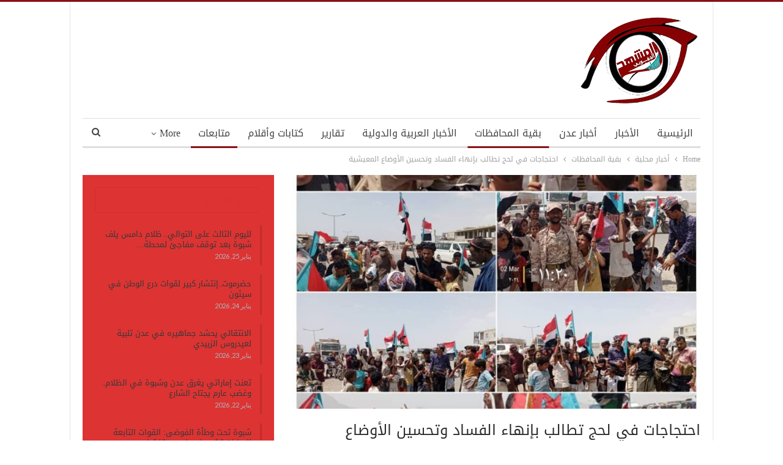

--- FILE ---
content_type: text/html; charset=UTF-8
request_url: https://www.salmashhad.com/news/77731
body_size: 66547
content:
	<!DOCTYPE html>
		<!--[if IE 8]>
	<html class="ie ie8" dir="rtl" lang="ar"> <![endif]-->
	<!--[if IE 9]>
	<html class="ie ie9" dir="rtl" lang="ar"> <![endif]-->
	<!--[if gt IE 9]><!-->
<html dir="rtl" lang="ar"> <!--<![endif]-->
	<head>
				<meta charset="UTF-8">
		<meta http-equiv="X-UA-Compatible" content="IE=edge">
		<meta name="viewport" content="width=device-width, initial-scale=1.0">
		<link rel="pingback" href="https://www.salmashhad.com/xmlrpc.php"/>

		<title>احتجاجات في لحج تطالب بإنهاء الفساد وتحسين الأوضاع المعيشية &#8211; المشهد الجنوبي الأول</title>
<meta name='robots' content='max-image-preview:large' />
	<style>img:is([sizes="auto" i], [sizes^="auto," i]) { contain-intrinsic-size: 3000px 1500px }</style>
	
<!-- Better Open Graph, Schema.org & Twitter Integration -->
<meta property="og:locale" content="ar"/>
<meta property="og:site_name" content="المشهد الجنوبي الأول"/>
<meta property="og:url" content="https://www.salmashhad.com/news/77731"/>
<meta property="og:title" content="احتجاجات في لحج تطالب بإنهاء الفساد وتحسين الأوضاع المعيشية"/>
<meta property="og:image" content="https://www.salmashhad.com/wp-content/uploads/2024/03/IMG_20240302_201302_744.jpg"/>
<meta property="article:section" content="متابعات"/>
<meta property="article:tag" content="وقفة احتجاجية"/>
<meta property="og:description" content="المشهد الجنوبي الأول _ لحجشهدت مديرية رأس العارة في محافظة لحج اليوم السبت وقفة احتجاجية منددة بالفساد وتردي الاوضاع المعيشية والاقتصادية والخدماتية.و ندد المشاركون في الوقفة التي نظمها المجلس الأعلى للحراك الثوري بانهيار العملة وما ترتب عليه من غلاء"/>
<meta property="og:type" content="article"/>
<meta name="twitter:card" content="summary"/>
<meta name="twitter:url" content="https://www.salmashhad.com/news/77731"/>
<meta name="twitter:title" content="احتجاجات في لحج تطالب بإنهاء الفساد وتحسين الأوضاع المعيشية"/>
<meta name="twitter:description" content="المشهد الجنوبي الأول _ لحجشهدت مديرية رأس العارة في محافظة لحج اليوم السبت وقفة احتجاجية منددة بالفساد وتردي الاوضاع المعيشية والاقتصادية والخدماتية.و ندد المشاركون في الوقفة التي نظمها المجلس الأعلى للحراك الثوري بانهيار العملة وما ترتب عليه من غلاء"/>
<meta name="twitter:image" content="https://www.salmashhad.com/wp-content/uploads/2024/03/IMG_20240302_201302_744.jpg"/>
<!-- / Better Open Graph, Schema.org & Twitter Integration. -->
<link rel='dns-prefetch' href='//fonts.googleapis.com' />
<link rel="alternate" type="application/rss+xml" title="المشهد الجنوبي الأول &laquo; الخلاصة" href="https://www.salmashhad.com/feed" />
<link rel='stylesheet' id='wp-block-library-rtl-css' href='https://www.salmashhad.com/wp-includes/css/dist/block-library/style-rtl.min.css' type='text/css' media='all' />
<style id='classic-theme-styles-inline-css' type='text/css'>
/*! This file is auto-generated */
.wp-block-button__link{color:#fff;background-color:#32373c;border-radius:9999px;box-shadow:none;text-decoration:none;padding:calc(.667em + 2px) calc(1.333em + 2px);font-size:1.125em}.wp-block-file__button{background:#32373c;color:#fff;text-decoration:none}
</style>
<style id='global-styles-inline-css' type='text/css'>
:root{--wp--preset--aspect-ratio--square: 1;--wp--preset--aspect-ratio--4-3: 4/3;--wp--preset--aspect-ratio--3-4: 3/4;--wp--preset--aspect-ratio--3-2: 3/2;--wp--preset--aspect-ratio--2-3: 2/3;--wp--preset--aspect-ratio--16-9: 16/9;--wp--preset--aspect-ratio--9-16: 9/16;--wp--preset--color--black: #000000;--wp--preset--color--cyan-bluish-gray: #abb8c3;--wp--preset--color--white: #ffffff;--wp--preset--color--pale-pink: #f78da7;--wp--preset--color--vivid-red: #cf2e2e;--wp--preset--color--luminous-vivid-orange: #ff6900;--wp--preset--color--luminous-vivid-amber: #fcb900;--wp--preset--color--light-green-cyan: #7bdcb5;--wp--preset--color--vivid-green-cyan: #00d084;--wp--preset--color--pale-cyan-blue: #8ed1fc;--wp--preset--color--vivid-cyan-blue: #0693e3;--wp--preset--color--vivid-purple: #9b51e0;--wp--preset--gradient--vivid-cyan-blue-to-vivid-purple: linear-gradient(135deg,rgba(6,147,227,1) 0%,rgb(155,81,224) 100%);--wp--preset--gradient--light-green-cyan-to-vivid-green-cyan: linear-gradient(135deg,rgb(122,220,180) 0%,rgb(0,208,130) 100%);--wp--preset--gradient--luminous-vivid-amber-to-luminous-vivid-orange: linear-gradient(135deg,rgba(252,185,0,1) 0%,rgba(255,105,0,1) 100%);--wp--preset--gradient--luminous-vivid-orange-to-vivid-red: linear-gradient(135deg,rgba(255,105,0,1) 0%,rgb(207,46,46) 100%);--wp--preset--gradient--very-light-gray-to-cyan-bluish-gray: linear-gradient(135deg,rgb(238,238,238) 0%,rgb(169,184,195) 100%);--wp--preset--gradient--cool-to-warm-spectrum: linear-gradient(135deg,rgb(74,234,220) 0%,rgb(151,120,209) 20%,rgb(207,42,186) 40%,rgb(238,44,130) 60%,rgb(251,105,98) 80%,rgb(254,248,76) 100%);--wp--preset--gradient--blush-light-purple: linear-gradient(135deg,rgb(255,206,236) 0%,rgb(152,150,240) 100%);--wp--preset--gradient--blush-bordeaux: linear-gradient(135deg,rgb(254,205,165) 0%,rgb(254,45,45) 50%,rgb(107,0,62) 100%);--wp--preset--gradient--luminous-dusk: linear-gradient(135deg,rgb(255,203,112) 0%,rgb(199,81,192) 50%,rgb(65,88,208) 100%);--wp--preset--gradient--pale-ocean: linear-gradient(135deg,rgb(255,245,203) 0%,rgb(182,227,212) 50%,rgb(51,167,181) 100%);--wp--preset--gradient--electric-grass: linear-gradient(135deg,rgb(202,248,128) 0%,rgb(113,206,126) 100%);--wp--preset--gradient--midnight: linear-gradient(135deg,rgb(2,3,129) 0%,rgb(40,116,252) 100%);--wp--preset--font-size--small: 13px;--wp--preset--font-size--medium: 20px;--wp--preset--font-size--large: 36px;--wp--preset--font-size--x-large: 42px;--wp--preset--spacing--20: 0.44rem;--wp--preset--spacing--30: 0.67rem;--wp--preset--spacing--40: 1rem;--wp--preset--spacing--50: 1.5rem;--wp--preset--spacing--60: 2.25rem;--wp--preset--spacing--70: 3.38rem;--wp--preset--spacing--80: 5.06rem;--wp--preset--shadow--natural: 6px 6px 9px rgba(0, 0, 0, 0.2);--wp--preset--shadow--deep: 12px 12px 50px rgba(0, 0, 0, 0.4);--wp--preset--shadow--sharp: 6px 6px 0px rgba(0, 0, 0, 0.2);--wp--preset--shadow--outlined: 6px 6px 0px -3px rgba(255, 255, 255, 1), 6px 6px rgba(0, 0, 0, 1);--wp--preset--shadow--crisp: 6px 6px 0px rgba(0, 0, 0, 1);}:where(.is-layout-flex){gap: 0.5em;}:where(.is-layout-grid){gap: 0.5em;}body .is-layout-flex{display: flex;}.is-layout-flex{flex-wrap: wrap;align-items: center;}.is-layout-flex > :is(*, div){margin: 0;}body .is-layout-grid{display: grid;}.is-layout-grid > :is(*, div){margin: 0;}:where(.wp-block-columns.is-layout-flex){gap: 2em;}:where(.wp-block-columns.is-layout-grid){gap: 2em;}:where(.wp-block-post-template.is-layout-flex){gap: 1.25em;}:where(.wp-block-post-template.is-layout-grid){gap: 1.25em;}.has-black-color{color: var(--wp--preset--color--black) !important;}.has-cyan-bluish-gray-color{color: var(--wp--preset--color--cyan-bluish-gray) !important;}.has-white-color{color: var(--wp--preset--color--white) !important;}.has-pale-pink-color{color: var(--wp--preset--color--pale-pink) !important;}.has-vivid-red-color{color: var(--wp--preset--color--vivid-red) !important;}.has-luminous-vivid-orange-color{color: var(--wp--preset--color--luminous-vivid-orange) !important;}.has-luminous-vivid-amber-color{color: var(--wp--preset--color--luminous-vivid-amber) !important;}.has-light-green-cyan-color{color: var(--wp--preset--color--light-green-cyan) !important;}.has-vivid-green-cyan-color{color: var(--wp--preset--color--vivid-green-cyan) !important;}.has-pale-cyan-blue-color{color: var(--wp--preset--color--pale-cyan-blue) !important;}.has-vivid-cyan-blue-color{color: var(--wp--preset--color--vivid-cyan-blue) !important;}.has-vivid-purple-color{color: var(--wp--preset--color--vivid-purple) !important;}.has-black-background-color{background-color: var(--wp--preset--color--black) !important;}.has-cyan-bluish-gray-background-color{background-color: var(--wp--preset--color--cyan-bluish-gray) !important;}.has-white-background-color{background-color: var(--wp--preset--color--white) !important;}.has-pale-pink-background-color{background-color: var(--wp--preset--color--pale-pink) !important;}.has-vivid-red-background-color{background-color: var(--wp--preset--color--vivid-red) !important;}.has-luminous-vivid-orange-background-color{background-color: var(--wp--preset--color--luminous-vivid-orange) !important;}.has-luminous-vivid-amber-background-color{background-color: var(--wp--preset--color--luminous-vivid-amber) !important;}.has-light-green-cyan-background-color{background-color: var(--wp--preset--color--light-green-cyan) !important;}.has-vivid-green-cyan-background-color{background-color: var(--wp--preset--color--vivid-green-cyan) !important;}.has-pale-cyan-blue-background-color{background-color: var(--wp--preset--color--pale-cyan-blue) !important;}.has-vivid-cyan-blue-background-color{background-color: var(--wp--preset--color--vivid-cyan-blue) !important;}.has-vivid-purple-background-color{background-color: var(--wp--preset--color--vivid-purple) !important;}.has-black-border-color{border-color: var(--wp--preset--color--black) !important;}.has-cyan-bluish-gray-border-color{border-color: var(--wp--preset--color--cyan-bluish-gray) !important;}.has-white-border-color{border-color: var(--wp--preset--color--white) !important;}.has-pale-pink-border-color{border-color: var(--wp--preset--color--pale-pink) !important;}.has-vivid-red-border-color{border-color: var(--wp--preset--color--vivid-red) !important;}.has-luminous-vivid-orange-border-color{border-color: var(--wp--preset--color--luminous-vivid-orange) !important;}.has-luminous-vivid-amber-border-color{border-color: var(--wp--preset--color--luminous-vivid-amber) !important;}.has-light-green-cyan-border-color{border-color: var(--wp--preset--color--light-green-cyan) !important;}.has-vivid-green-cyan-border-color{border-color: var(--wp--preset--color--vivid-green-cyan) !important;}.has-pale-cyan-blue-border-color{border-color: var(--wp--preset--color--pale-cyan-blue) !important;}.has-vivid-cyan-blue-border-color{border-color: var(--wp--preset--color--vivid-cyan-blue) !important;}.has-vivid-purple-border-color{border-color: var(--wp--preset--color--vivid-purple) !important;}.has-vivid-cyan-blue-to-vivid-purple-gradient-background{background: var(--wp--preset--gradient--vivid-cyan-blue-to-vivid-purple) !important;}.has-light-green-cyan-to-vivid-green-cyan-gradient-background{background: var(--wp--preset--gradient--light-green-cyan-to-vivid-green-cyan) !important;}.has-luminous-vivid-amber-to-luminous-vivid-orange-gradient-background{background: var(--wp--preset--gradient--luminous-vivid-amber-to-luminous-vivid-orange) !important;}.has-luminous-vivid-orange-to-vivid-red-gradient-background{background: var(--wp--preset--gradient--luminous-vivid-orange-to-vivid-red) !important;}.has-very-light-gray-to-cyan-bluish-gray-gradient-background{background: var(--wp--preset--gradient--very-light-gray-to-cyan-bluish-gray) !important;}.has-cool-to-warm-spectrum-gradient-background{background: var(--wp--preset--gradient--cool-to-warm-spectrum) !important;}.has-blush-light-purple-gradient-background{background: var(--wp--preset--gradient--blush-light-purple) !important;}.has-blush-bordeaux-gradient-background{background: var(--wp--preset--gradient--blush-bordeaux) !important;}.has-luminous-dusk-gradient-background{background: var(--wp--preset--gradient--luminous-dusk) !important;}.has-pale-ocean-gradient-background{background: var(--wp--preset--gradient--pale-ocean) !important;}.has-electric-grass-gradient-background{background: var(--wp--preset--gradient--electric-grass) !important;}.has-midnight-gradient-background{background: var(--wp--preset--gradient--midnight) !important;}.has-small-font-size{font-size: var(--wp--preset--font-size--small) !important;}.has-medium-font-size{font-size: var(--wp--preset--font-size--medium) !important;}.has-large-font-size{font-size: var(--wp--preset--font-size--large) !important;}.has-x-large-font-size{font-size: var(--wp--preset--font-size--x-large) !important;}
:where(.wp-block-post-template.is-layout-flex){gap: 1.25em;}:where(.wp-block-post-template.is-layout-grid){gap: 1.25em;}
:where(.wp-block-columns.is-layout-flex){gap: 2em;}:where(.wp-block-columns.is-layout-grid){gap: 2em;}
:root :where(.wp-block-pullquote){font-size: 1.5em;line-height: 1.6;}
</style>
<link rel='stylesheet' id='better-framework-main-fonts-css' href='https://fonts.googleapis.com/css?family=Lato%3A400%2C700%7CRoboto%3A400%2C500&#038;display=swap' type='text/css' media='all' />
<link rel='stylesheet' id='better-framework-font-1-css' href='//fonts.googleapis.com/earlyaccess/droidarabickufi.css' type='text/css' media='all' />
<script type="text/javascript" src="https://www.salmashhad.com/wp-includes/js/jquery/jquery.min.js" id="jquery-core-js"></script>
<script type="text/javascript" src="https://www.salmashhad.com/wp-includes/js/jquery/jquery-migrate.min.js" id="jquery-migrate-js"></script>
<!--[if lt IE 9]>
<script type="text/javascript" src="https://www.salmashhad.com/wp-content/themes/salmashhad/includes/libs/better-framework/assets/js/html5shiv.min.js" id="bf-html5shiv-js"></script>
<![endif]-->
<!--[if lt IE 9]>
<script type="text/javascript" src="https://www.salmashhad.com/wp-content/themes/salmashhad/includes/libs/better-framework/assets/js/respond.min.js" id="bf-respond-js"></script>
<![endif]-->
<link rel="https://api.w.org/" href="https://www.salmashhad.com/wp-json/" /><link rel="alternate" title="JSON" type="application/json" href="https://www.salmashhad.com/wp-json/wp/v2/posts/77731" /><link rel="EditURI" type="application/rsd+xml" title="RSD" href="https://www.salmashhad.com/xmlrpc.php?rsd" />
<link rel="canonical" href="https://www.salmashhad.com/news/77731" />
<link rel='shortlink' href='https://www.salmashhad.com/?p=77731' />
<link rel="alternate" title="oEmbed (JSON)" type="application/json+oembed" href="https://www.salmashhad.com/wp-json/oembed/1.0/embed?url=https%3A%2F%2Fwww.salmashhad.com%2Fnews%2F77731" />
<link rel="alternate" title="oEmbed (XML)" type="text/xml+oembed" href="https://www.salmashhad.com/wp-json/oembed/1.0/embed?url=https%3A%2F%2Fwww.salmashhad.com%2Fnews%2F77731&#038;format=xml" />
<meta name="generator" content="Powered by WPBakery Page Builder - drag and drop page builder for WordPress."/>
<script type="application/ld+json">{
    "@context": "http://schema.org/",
    "@type": "Organization",
    "@id": "#organization",
    "logo": {
        "@type": "ImageObject",
        "url": "https://www.salmashhad.com/wp-content/uploads/2018/01/\u0627\u0644\u0645\u0634\u0647\u062f-\u0627\u0644\u062c\u0646\u0648\u0628\u064a-\u0627\u0644\u0627\u0648\u0644.png"
    },
    "url": "https://www.salmashhad.com/",
    "name": "\u0627\u0644\u0645\u0634\u0647\u062f \u0627\u0644\u062c\u0646\u0648\u0628\u064a \u0627\u0644\u0623\u0648\u0644",
    "description": "\u0639\u064a\u0646 \u0627\u0644\u064a\u0645\u0646 \u0639\u0644\u0649 \u062c\u0646\u0648\u0628 \u0627\u0644\u064a\u0645\u0646"
}</script>
<script type="application/ld+json">{
    "@context": "http://schema.org/",
    "@type": "WebSite",
    "name": "\u0627\u0644\u0645\u0634\u0647\u062f \u0627\u0644\u062c\u0646\u0648\u0628\u064a \u0627\u0644\u0623\u0648\u0644",
    "alternateName": "\u0639\u064a\u0646 \u0627\u0644\u064a\u0645\u0646 \u0639\u0644\u0649 \u062c\u0646\u0648\u0628 \u0627\u0644\u064a\u0645\u0646",
    "url": "https://www.salmashhad.com/"
}</script>
<script type="application/ld+json">{
    "@context": "http://schema.org/",
    "@type": "BlogPosting",
    "headline": "\u0627\u062d\u062a\u062c\u0627\u062c\u0627\u062a \u0641\u064a \u0644\u062d\u062c \u062a\u0637\u0627\u0644\u0628 \u0628\u0625\u0646\u0647\u0627\u0621 \u0627\u0644\u0641\u0633\u0627\u062f \u0648\u062a\u062d\u0633\u064a\u0646 \u0627\u0644\u0623\u0648\u0636\u0627\u0639 \u0627\u0644\u0645\u0639\u064a\u0634\u064a\u0629",
    "description": "\u0627\u0644\u0645\u0634\u0647\u062f \u0627\u0644\u062c\u0646\u0648\u0628\u064a \u0627\u0644\u0623\u0648\u0644 _ \u0644\u062d\u062c\u0634\u0647\u062f\u062a \u0645\u062f\u064a\u0631\u064a\u0629 \u0631\u0623\u0633 \u0627\u0644\u0639\u0627\u0631\u0629 \u0641\u064a \u0645\u062d\u0627\u0641\u0638\u0629 \u0644\u062d\u062c \u0627\u0644\u064a\u0648\u0645 \u0627\u0644\u0633\u0628\u062a \u0648\u0642\u0641\u0629 \u0627\u062d\u062a\u062c\u0627\u062c\u064a\u0629 \u0645\u0646\u062f\u062f\u0629 \u0628\u0627\u0644\u0641\u0633\u0627\u062f \u0648\u062a\u0631\u062f\u064a \u0627\u0644\u0627\u0648\u0636\u0627\u0639 \u0627\u0644\u0645\u0639\u064a\u0634\u064a\u0629 \u0648\u0627\u0644\u0627\u0642\u062a\u0635\u0627\u062f\u064a\u0629 \u0648\u0627\u0644\u062e\u062f\u0645\u0627\u062a\u064a\u0629.\u0648 \u0646\u062f\u062f \u0627\u0644\u0645\u0634\u0627\u0631\u0643\u0648\u0646 \u0641\u064a \u0627\u0644\u0648\u0642\u0641\u0629 \u0627\u0644\u062a\u064a \u0646\u0638\u0645\u0647\u0627 \u0627\u0644\u0645\u062c\u0644\u0633 \u0627\u0644\u0623\u0639\u0644\u0649 \u0644\u0644\u062d\u0631\u0627\u0643 \u0627\u0644\u062b\u0648\u0631\u064a \u0628\u0627\u0646\u0647\u064a\u0627\u0631 \u0627\u0644\u0639\u0645\u0644\u0629 \u0648\u0645\u0627 \u062a\u0631\u062a\u0628 \u0639\u0644\u064a\u0647 \u0645\u0646 \u063a\u0644\u0627\u0621",
    "datePublished": "2024-03-02",
    "dateModified": "2024-03-02",
    "author": {
        "@type": "Person",
        "@id": "#person-",
        "name": "\u0627\u0644\u0645\u0634\u0647\u062f"
    },
    "image": "https://www.salmashhad.com/wp-content/uploads/2024/03/IMG_20240302_201302_744.jpg",
    "publisher": {
        "@id": "#organization"
    },
    "mainEntityOfPage": "https://www.salmashhad.com/news/77731"
}</script>
<link rel='stylesheet' id='bf-minifed-css-1' href='https://www.salmashhad.com/wp-content/bs-booster-cache/071785555baaeddfc59b12f28016c3f5.css' type='text/css' media='all' />
<link rel='stylesheet' id='7.11.0-1769178717' href='https://www.salmashhad.com/wp-content/bs-booster-cache/9c4bc5ffd2098bbde1816e5f1bfb18af.css' type='text/css' media='all' />
<link rel="icon" href="https://www.salmashhad.com/wp-content/uploads/2016/03/cropped-logo-1-32x32.png" sizes="32x32" />
<link rel="icon" href="https://www.salmashhad.com/wp-content/uploads/2016/03/cropped-logo-1-192x192.png" sizes="192x192" />
<link rel="apple-touch-icon" href="https://www.salmashhad.com/wp-content/uploads/2016/03/cropped-logo-1-180x180.png" />
<meta name="msapplication-TileImage" content="https://www.salmashhad.com/wp-content/uploads/2016/03/cropped-logo-1-270x270.png" />

<!-- BetterFramework Head Inline CSS -->
<style>
.archive-title .pre-title {
      display: none;
}
.section-heading.sh-t2 .main-link:first-child:last-child .h-text {
  color: #dd3333 !important;
}
.listing-item-grid-1 .title {
    font-family: 'Droid Arabic Kufi';
    font-weight: 500;
    line-height: 18px;
    font-size: 14px;
    text-align: inherit;
    text-transform: capitalize;
    color: #000;
}
.listing-item-tb-2 .title {
    font-family: 'Droid Arabic Kufi';
    font-weight: 400;
    line-height: 18px;
    font-size: 13px;
    text-align: inherit;
    text-transform: none;
    color: #383838;
}
.listing-item-text-2 .title {
    font-family: 'Droid Arabic Kufi';
    font-weight: 400;
    line-height: 17px;
    font-size: 13px;
    text-align: inherit;
    text-transform: inherit;
    color: #383838;
}
.section-heading.sh-t2::after {
    background-color: #dd3333;
}


</style>
<!-- /BetterFramework Head Inline CSS-->
<noscript><style> .wpb_animate_when_almost_visible { opacity: 1; }</style></noscript>	</head>

<body class="rtl wp-singular post-template-default single single-post postid-77731 single-format-standard wp-theme-salmashhad bs-theme bs-publisher bs-publisher-clean-magazine active-light-box active-top-line close-rh page-layout-2-col page-layout-2-col-right boxed main-menu-sticky-smart main-menu-boxed active-ajax-search single-prim-cat-8 single-cat-8 single-cat-812  wpb-js-composer js-comp-ver-6.7.0 vc_responsive bs-ll-d" dir="rtl">
		<div class="main-wrap content-main-wrap">
			<header id="header" class="site-header header-style-2 boxed" itemscope="itemscope" itemtype="https://schema.org/WPHeader">

				<div class="header-inner">
			<div class="content-wrap">
				<div class="container">
					<div class="row">
						<div class="row-height">
							<div class="logo-col col-xs-12">
								<div class="col-inside">
									<div id="site-branding" class="site-branding">
	<p  id="site-title" class="logo h1 img-logo">
	<a href="https://www.salmashhad.com/" itemprop="url" rel="home">
					<img id="site-logo" src="https://www.salmashhad.com/wp-content/uploads/2018/01/المشهد-الجنوبي-الاول.png"
			     alt="المشهد الجنوبي الأول"  />

			<span class="site-title">المشهد الجنوبي الأول - عين اليمن على جنوب اليمن</span>
				</a>
</p>
</div><!-- .site-branding -->
								</div>
							</div>
													</div>
					</div>
				</div>
			</div>
		</div>

		<div id="menu-main" class="menu main-menu-wrapper show-search-item menu-actions-btn-width-1" role="navigation" itemscope="itemscope" itemtype="https://schema.org/SiteNavigationElement">
	<div class="main-menu-inner">
		<div class="content-wrap">
			<div class="container">

				<nav class="main-menu-container">
					<ul id="main-navigation" class="main-menu menu bsm-pure clearfix">
						<li id="menu-item-236" class="menu-item menu-item-type-custom menu-item-object-custom menu-item-home better-anim-fade menu-item-236"><a href="https://www.salmashhad.com">الرئيسية</a></li>
<li id="menu-item-81652" class="menu-item menu-item-type-taxonomy menu-item-object-category menu-term-16948 better-anim-fade menu-item-81652"><a href="https://www.salmashhad.com/news/category/%d8%a7%d9%84%d8%a3%d8%ae%d8%a8%d8%a7%d8%b1">الأخبار</a></li>
<li id="menu-item-1016" class="menu-item menu-item-type-taxonomy menu-item-object-category menu-term-2 better-anim-fade menu-item-1016"><a href="https://www.salmashhad.com/news/category/%d8%a3%d8%ae%d8%a8%d8%a7%d8%b1-%d9%85%d8%ad%d9%84%d9%8a%d8%a9/south-news/aden-news">أخبار عدن</a></li>
<li id="menu-item-1017" class="menu-item menu-item-type-taxonomy menu-item-object-category current-post-ancestor current-menu-parent current-post-parent menu-term-8 better-anim-fade menu-item-1017"><a href="https://www.salmashhad.com/news/category/%d8%a3%d8%ae%d8%a8%d8%a7%d8%b1-%d9%85%d8%ad%d9%84%d9%8a%d8%a9/other-provinces-news">بقية المحافظات</a></li>
<li id="menu-item-25" class="menu-item menu-item-type-taxonomy menu-item-object-category menu-term-12 better-anim-fade menu-item-25"><a href="https://www.salmashhad.com/news/category/arab-and-international-news">الأخبار العربية والدولية</a></li>
<li id="menu-item-1013" class="menu-item menu-item-type-taxonomy menu-item-object-category menu-term-28 better-anim-fade menu-item-1013"><a href="https://www.salmashhad.com/news/category/%d8%a3%d8%ae%d8%a8%d8%a7%d8%b1-%d9%85%d8%ad%d9%84%d9%8a%d8%a9/%d8%aa%d9%82%d8%a7%d8%b1%d9%8a%d8%b1">تقارير</a></li>
<li id="menu-item-1015" class="menu-item menu-item-type-taxonomy menu-item-object-category menu-term-29 better-anim-fade menu-item-1015"><a href="https://www.salmashhad.com/news/category/%d9%83%d8%aa%d8%a7%d8%a8%d8%a7%d8%aa-%d9%88%d8%a3%d9%82%d9%84%d8%a7%d9%85">كتابات وأقلام</a></li>
<li id="menu-item-3268" class="menu-item menu-item-type-taxonomy menu-item-object-category current-post-ancestor current-menu-parent current-post-parent menu-term-812 better-anim-fade menu-item-3268"><a href="https://www.salmashhad.com/news/category/%d8%a3%d8%ae%d8%a8%d8%a7%d8%b1-%d9%85%d8%ad%d9%84%d9%8a%d8%a9/%d9%85%d8%aa%d8%a7%d8%a8%d8%b9%d8%a7%d8%aa">متابعات</a></li>
<li id="menu-item-44319" class="menu-item menu-item-type-taxonomy menu-item-object-category menu-term-12379 better-anim-fade menu-item-44319"><a href="https://www.salmashhad.com/news/category/%d8%a7%d9%84%d8%ad%d8%b5%d8%a7%d8%af">الحصاد</a></li>
					</ul><!-- #main-navigation -->
											<div class="menu-action-buttons width-1">
															<div class="search-container close">
									<span class="search-handler"><i class="fa fa-search"></i></span>

									<div class="search-box clearfix">
										<form role="search" method="get" class="search-form clearfix" action="https://www.salmashhad.com">
	<input type="search" class="search-field"
	       placeholder="Search..."
	       value="" name="s"
	       title="Search for:"
	       autocomplete="off">
	<input type="submit" class="search-submit" value="Search">
</form><!-- .search-form -->
									</div>
								</div>
														</div>
										</nav><!-- .main-menu-container -->

			</div>
		</div>
	</div>
</div><!-- .menu -->
	</header><!-- .header -->
	<div class="rh-header clearfix light deferred-block-exclude">
		<div class="rh-container clearfix">

			<div class="menu-container close">
				<span class="menu-handler"><span class="lines"></span></span>
			</div><!-- .menu-container -->

			<div class="logo-container rh-img-logo">
				<a href="https://www.salmashhad.com/" itemprop="url" rel="home">
											<img src="https://www.salmashhad.com/wp-content/uploads/2018/01/المشهد-الجنوبي-الاول.png"
						     alt="المشهد الجنوبي الأول"  />				</a>
			</div><!-- .logo-container -->
		</div><!-- .rh-container -->
	</div><!-- .rh-header -->
<nav role="navigation" aria-label="Breadcrumbs" class="bf-breadcrumb clearfix bc-top-style"><div class="container bf-breadcrumb-container"><ul class="bf-breadcrumb-items" itemscope itemtype="http://schema.org/BreadcrumbList"><meta name="numberOfItems" content="4" /><meta name="itemListOrder" content="Ascending" /><li itemprop="itemListElement" itemscope itemtype="http://schema.org/ListItem" class="bf-breadcrumb-item bf-breadcrumb-begin"><a itemprop="item" href="https://www.salmashhad.com" rel="home"><span itemprop="name">Home</span></a><meta itemprop="position" content="1" /></li><li itemprop="itemListElement" itemscope itemtype="http://schema.org/ListItem" class="bf-breadcrumb-item"><a itemprop="item" href="https://www.salmashhad.com/news/category/%d8%a3%d8%ae%d8%a8%d8%a7%d8%b1-%d9%85%d8%ad%d9%84%d9%8a%d8%a9" ><span itemprop="name">أخبار محلية</span></a><meta itemprop="position" content="2" /></li><li itemprop="itemListElement" itemscope itemtype="http://schema.org/ListItem" class="bf-breadcrumb-item"><a itemprop="item" href="https://www.salmashhad.com/news/category/%d8%a3%d8%ae%d8%a8%d8%a7%d8%b1-%d9%85%d8%ad%d9%84%d9%8a%d8%a9/other-provinces-news" ><span itemprop="name">بقية المحافظات</span></a><meta itemprop="position" content="3" /></li><li itemprop="itemListElement" itemscope itemtype="http://schema.org/ListItem" class="bf-breadcrumb-item bf-breadcrumb-end"><span itemprop="name">احتجاجات في لحج تطالب بإنهاء الفساد وتحسين الأوضاع المعيشية</span><meta itemprop="item" content="https://www.salmashhad.com/news/77731"/><meta itemprop="position" content="4" /></li></ul></div></nav><div class="content-wrap">
		<main id="content" class="content-container">

		<div class="container layout-2-col layout-2-col-1 layout-right-sidebar layout-bc-before post-template-10">

			<div class="row main-section">
										<div class="col-sm-8 content-column">
							<div class="single-container">
																<article id="post-77731" class="post-77731 post type-post status-publish format-standard has-post-thumbnail  category-other-provinces-news category-812 tag-11479 tag-16476 tag-13365 tag-2803 single-post-content">
									<div class="single-featured"><a class="post-thumbnail open-lightbox" href="https://www.salmashhad.com/wp-content/uploads/2024/03/IMG_20240302_201302_744.jpg"><img  src="https://www.salmashhad.com/wp-content/uploads/2024/03/IMG_20240302_201302_744-750x430.jpg" width="750" height="430" alt="">											</a>
											</div>
																		<div class="post-header-inner">
										<div class="post-header-title">
																						<h1 class="single-post-title">
												<span class="post-title" itemprop="headline">احتجاجات في لحج تطالب بإنهاء الفساد وتحسين الأوضاع المعيشية</span>
											</h1>
											<div class="post-meta single-post-meta">
				<span class="time"><time class="post-published updated"
			                         datetime="2024-03-02T20:24:42+03:00">Last updated <b>مارس 2, 2024</b></time></span>
			</div>
										</div>
									</div>
											<div class="post-share single-post-share top-share clearfix style-1">
			<div class="post-share-btn-group">
							</div>
						<div class="share-handler-wrap ">
				<span class="share-handler post-share-btn rank-default">
					<i class="bf-icon  fa fa-share-alt"></i>						<b class="text">Share</b>
										</span>
				<span class="social-item facebook"><a href="https://www.facebook.com/sharer.php?u=https%3A%2F%2Fwww.salmashhad.com%2Fnews%2F77731" target="_blank" rel="nofollow noreferrer" class="bs-button-el" onclick="window.open(this.href, 'share-facebook','left=50,top=50,width=600,height=320,toolbar=0'); return false;"><span class="icon"><i class="bf-icon fa fa-facebook"></i></span></a></span><span class="social-item twitter"><a href="https://twitter.com/share?text=احتجاجات في لحج تطالب بإنهاء الفساد وتحسين الأوضاع المعيشية @alganup&url=https%3A%2F%2Fwww.salmashhad.com%2Fnews%2F77731" target="_blank" rel="nofollow noreferrer" class="bs-button-el" onclick="window.open(this.href, 'share-twitter','left=50,top=50,width=600,height=320,toolbar=0'); return false;"><span class="icon"><i class="bf-icon fa fa-twitter"></i></span></a></span><span class="social-item google_plus"><a href="https://plus.google.com/share?url=https%3A%2F%2Fwww.salmashhad.com%2Fnews%2F77731" target="_blank" rel="nofollow noreferrer" class="bs-button-el" onclick="window.open(this.href, 'share-google_plus','left=50,top=50,width=600,height=320,toolbar=0'); return false;"><span class="icon"><i class="bf-icon fa fa-google"></i></span></a></span><span class="social-item reddit"><a href="https://reddit.com/submit?url=https%3A%2F%2Fwww.salmashhad.com%2Fnews%2F77731&title=احتجاجات في لحج تطالب بإنهاء الفساد وتحسين الأوضاع المعيشية" target="_blank" rel="nofollow noreferrer" class="bs-button-el" onclick="window.open(this.href, 'share-reddit','left=50,top=50,width=600,height=320,toolbar=0'); return false;"><span class="icon"><i class="bf-icon fa fa-reddit-alien"></i></span></a></span><span class="social-item whatsapp"><a href="whatsapp://send?text=احتجاجات في لحج تطالب بإنهاء الفساد وتحسين الأوضاع المعيشية %0A%0A https%3A%2F%2Fwww.salmashhad.com%2Fnews%2F77731" target="_blank" rel="nofollow noreferrer" class="bs-button-el" onclick="window.open(this.href, 'share-whatsapp','left=50,top=50,width=600,height=320,toolbar=0'); return false;"><span class="icon"><i class="bf-icon fa fa-whatsapp"></i></span></a></span><span class="social-item pinterest"><a href="https://pinterest.com/pin/create/button/?url=https%3A%2F%2Fwww.salmashhad.com%2Fnews%2F77731&media=https://www.salmashhad.com/wp-content/uploads/2024/03/IMG_20240302_201302_744.jpg&description=احتجاجات في لحج تطالب بإنهاء الفساد وتحسين الأوضاع المعيشية" target="_blank" rel="nofollow noreferrer" class="bs-button-el" onclick="window.open(this.href, 'share-pinterest','left=50,top=50,width=600,height=320,toolbar=0'); return false;"><span class="icon"><i class="bf-icon fa fa-pinterest"></i></span></a></span><span class="social-item email"><a href="mailto:?subject=احتجاجات في لحج تطالب بإنهاء الفساد وتحسين الأوضاع المعيشية&body=https%3A%2F%2Fwww.salmashhad.com%2Fnews%2F77731" target="_blank" rel="nofollow noreferrer" class="bs-button-el" onclick="window.open(this.href, 'share-email','left=50,top=50,width=600,height=320,toolbar=0'); return false;"><span class="icon"><i class="bf-icon fa fa-envelope-open"></i></span></a></span></div>		</div>
											<div class="entry-content clearfix single-post-content">
										<p><strong>المشهد الجنوبي الأول _ لحج</strong></p>
<p>شهدت مديرية رأس العارة في محافظة لحج اليوم السبت وقفة احتجاجية منددة بالفساد وتردي الاوضاع المعيشية والاقتصادية والخدماتية.</p>
<p>و ندد المشاركون في الوقفة التي نظمها المجلس الأعلى للحراك الثوري بانهيار العملة وما ترتب عليه من غلاء فاحش وارتفاع هائل لأسعار كافة السلع والمواد الغذائية تفاقم أكثر مع اقتراب حلول شهر رمضان المبارك ما أدى إلى زيادة معاناة المواطنين وعجزهم عن توفير أبسط متطلبات المعيشة اليومية.</p>
<p>وحمل المحتجون التحالف السعودي الإماراتي والمجلس الرئاسي والحكومة المسؤولية الكاملة عن تفشي الفساد بشكل غير مسبوق وتدهور كافة الأوضاع وتفاقم معاناة المواطنين مؤكدين حقهم في التصعيد حال لم تستجب تلك السلطات بإجراء إصلاحات اقتصادية جادة.</p>
<p>هذا وكان في مقدمة الاحتجاجات الغاضبة التي انطلقت اليوم شيخ منطقة خورعميرة  وعضو اللجان المجتمعية الشيخ قمري الصوعري ومعاذ يوسف يوسف الكعلولي القيادي في مجلس الحراك الثوري بمحافظة لحج.</p>
<p>&#8212;&#8212;&#8212;</p>
<div class="bsac bsac-clearfix bsac-post-bottom bsac-float-center bsac-align-center bsac-column-1"><div id="bsac-31478-2020719708" class="bsac-container bsac-type-image " itemscope="" itemtype="https://schema.org/WPAdBlock" data-adid="31478" data-type="image"><a itemprop="url" class="bsac-link" href="https://t.me/aljanoube" target="_blank" ><img class="bsac-image" src="https://www.salmashhad.com/wp-content/uploads/2018/03/9952eea3eec0sssa8e9a7ee.jpg" alt="telgr" /></a></div></div>									</div>
										<div class="entry-terms post-tags clearfix ">
		<span class="terms-label"><i class="fa fa-tags"></i></span>
		<a href="https://www.salmashhad.com/news/tag/%d8%a7%d9%84%d8%ad%d8%b1%d8%a7%d9%83-%d8%a7%d9%84%d8%ab%d9%88%d8%b1%d9%8a" rel="tag">الحراك الثوري</a><a href="https://www.salmashhad.com/news/tag/%d8%aa%d8%ad%d8%b3%d9%8a%d9%86-%d8%a7%d9%84%d8%a3%d9%88%d8%b6%d8%a7%d8%b9-%d8%a7%d9%84%d9%85%d8%b9%d9%8a%d8%b4%d9%8a%d8%a9" rel="tag">تحسين الأوضاع المعيشية</a><a href="https://www.salmashhad.com/news/tag/%d8%b1%d8%a3%d8%b3-%d8%a7%d9%84%d8%b9%d8%a7%d8%b1%d8%a9" rel="tag">رأس العارة</a><a href="https://www.salmashhad.com/news/tag/%d9%88%d9%82%d9%81%d8%a9-%d8%a7%d8%ad%d8%aa%d8%ac%d8%a7%d8%ac%d9%8a%d8%a9" rel="tag">وقفة احتجاجية</a>	</div>
		<div class="post-share single-post-share bottom-share clearfix style-1">
			<div class="post-share-btn-group">
							</div>
						<div class="share-handler-wrap ">
				<span class="share-handler post-share-btn rank-default">
					<i class="bf-icon  fa fa-share-alt"></i>						<b class="text">Share</b>
										</span>
				<span class="social-item facebook has-title"><a href="https://www.facebook.com/sharer.php?u=https%3A%2F%2Fwww.salmashhad.com%2Fnews%2F77731" target="_blank" rel="nofollow noreferrer" class="bs-button-el" onclick="window.open(this.href, 'share-facebook','left=50,top=50,width=600,height=320,toolbar=0'); return false;"><span class="icon"><i class="bf-icon fa fa-facebook"></i></span><span class="item-title">Facebook</span></a></span><span class="social-item twitter has-title"><a href="https://twitter.com/share?text=احتجاجات في لحج تطالب بإنهاء الفساد وتحسين الأوضاع المعيشية @alganup&url=https%3A%2F%2Fwww.salmashhad.com%2Fnews%2F77731" target="_blank" rel="nofollow noreferrer" class="bs-button-el" onclick="window.open(this.href, 'share-twitter','left=50,top=50,width=600,height=320,toolbar=0'); return false;"><span class="icon"><i class="bf-icon fa fa-twitter"></i></span><span class="item-title">Twitter</span></a></span><span class="social-item google_plus has-title"><a href="https://plus.google.com/share?url=https%3A%2F%2Fwww.salmashhad.com%2Fnews%2F77731" target="_blank" rel="nofollow noreferrer" class="bs-button-el" onclick="window.open(this.href, 'share-google_plus','left=50,top=50,width=600,height=320,toolbar=0'); return false;"><span class="icon"><i class="bf-icon fa fa-google"></i></span><span class="item-title">Google+</span></a></span><span class="social-item reddit has-title"><a href="https://reddit.com/submit?url=https%3A%2F%2Fwww.salmashhad.com%2Fnews%2F77731&title=احتجاجات في لحج تطالب بإنهاء الفساد وتحسين الأوضاع المعيشية" target="_blank" rel="nofollow noreferrer" class="bs-button-el" onclick="window.open(this.href, 'share-reddit','left=50,top=50,width=600,height=320,toolbar=0'); return false;"><span class="icon"><i class="bf-icon fa fa-reddit-alien"></i></span><span class="item-title">ReddIt</span></a></span><span class="social-item whatsapp has-title"><a href="whatsapp://send?text=احتجاجات في لحج تطالب بإنهاء الفساد وتحسين الأوضاع المعيشية %0A%0A https%3A%2F%2Fwww.salmashhad.com%2Fnews%2F77731" target="_blank" rel="nofollow noreferrer" class="bs-button-el" onclick="window.open(this.href, 'share-whatsapp','left=50,top=50,width=600,height=320,toolbar=0'); return false;"><span class="icon"><i class="bf-icon fa fa-whatsapp"></i></span><span class="item-title">WhatsApp</span></a></span><span class="social-item pinterest has-title"><a href="https://pinterest.com/pin/create/button/?url=https%3A%2F%2Fwww.salmashhad.com%2Fnews%2F77731&media=https://www.salmashhad.com/wp-content/uploads/2024/03/IMG_20240302_201302_744.jpg&description=احتجاجات في لحج تطالب بإنهاء الفساد وتحسين الأوضاع المعيشية" target="_blank" rel="nofollow noreferrer" class="bs-button-el" onclick="window.open(this.href, 'share-pinterest','left=50,top=50,width=600,height=320,toolbar=0'); return false;"><span class="icon"><i class="bf-icon fa fa-pinterest"></i></span><span class="item-title">Pinterest</span></a></span><span class="social-item email has-title"><a href="mailto:?subject=احتجاجات في لحج تطالب بإنهاء الفساد وتحسين الأوضاع المعيشية&body=https%3A%2F%2Fwww.salmashhad.com%2Fnews%2F77731" target="_blank" rel="nofollow noreferrer" class="bs-button-el" onclick="window.open(this.href, 'share-email','left=50,top=50,width=600,height=320,toolbar=0'); return false;"><span class="icon"><i class="bf-icon fa fa-envelope-open"></i></span><span class="item-title">Email</span></a></span></div>		</div>
										</article>
									<section class="next-prev-post clearfix">

					<div class="prev-post">
				<p class="pre-title heading-typo"><i
							class="fa fa-arrow-right"></i> Prev Post				</p>
				<p class="title heading-typo"><a href="https://www.salmashhad.com/news/77729" rel="prev">الحراك الثوري يدعو لثورة عربية تقتلع حكام العرب الصامتين عن الجرائم الإسرائيلية في غزة</a></p>
			</div>
		
					<div class="next-post">
				<p class="pre-title heading-typo">Next Post <i
							class="fa fa-arrow-left"></i></p>
				<p class="title heading-typo"><a href="https://www.salmashhad.com/news/77735" rel="next">&#8220;الصبيحي&#8221; يعيد الحراك الثوري إلى الواجهة</a></p>
			</div>
		
	</section>
							</div>
							<div class="post-related">

	<div class="section-heading sh-t2 sh-s4 ">

					<span class="h-text related-posts-heading">You might also like</span>
		
	</div>

	
					<div class="bs-pagination-wrapper main-term-none next_prev ">
			<div class="listing listing-thumbnail listing-tb-2 clearfix  scolumns-3 simple-grid include-last-mobile">
	<div  class="post-89379 type-post format-standard has-post-thumbnail   listing-item listing-item-thumbnail listing-item-tb-2 main-term-9492">
<div class="item-inner clearfix">
			<div class="featured featured-type-featured-image">
						<a  title="لليوم الثالث على التوالي.. ظلام دامس يلف شبوة بعد توقف مفاجئ لمحطة الطاقة الإماراتية" style="background-image: url(https://www.salmashhad.com/wp-content/uploads/2025/11/مواطنو-شبوة-يشكون-من-ارتفاع-الأسعار-رغم-استقرار-العملة-ومطالب-210x136.jpg);" data-bsrjs="https://www.salmashhad.com/wp-content/uploads/2025/11/مواطنو-شبوة-يشكون-من-ارتفاع-الأسعار-رغم-استقرار-العملة-ومطالب-279x220.jpg"					class="img-holder" href="https://www.salmashhad.com/news/89379"></a>
					</div>
	<p class="title">	<a class="post-url" href="https://www.salmashhad.com/news/89379" title="لليوم الثالث على التوالي.. ظلام دامس يلف شبوة بعد توقف مفاجئ لمحطة الطاقة الإماراتية">
			<span class="post-title">
				لليوم الثالث على التوالي.. ظلام دامس يلف شبوة بعد توقف مفاجئ لمحطة الطاقة الإماراتية			</span>
	</a>
	</p></div>
</div >
<div  class="post-89377 type-post format-standard has-post-thumbnail   listing-item listing-item-thumbnail listing-item-tb-2 main-term-16948">
<div class="item-inner clearfix">
			<div class="featured featured-type-featured-image">
						<a  title="حضرموت..إنتشار كبير لقوات درع الوطن في سيئون" style="background-image: url(https://www.salmashhad.com/wp-content/uploads/2024/02/تعزيزات-عسكرية-سعودية-عدن-درع-الوطن-البريقة-210x136.jpg);" data-bsrjs="https://www.salmashhad.com/wp-content/uploads/2024/02/تعزيزات-عسكرية-سعودية-عدن-درع-الوطن-البريقة-279x220.jpg"					class="img-holder" href="https://www.salmashhad.com/news/89377"></a>
					</div>
	<p class="title">	<a class="post-url" href="https://www.salmashhad.com/news/89377" title="حضرموت..إنتشار كبير لقوات درع الوطن في سيئون">
			<span class="post-title">
				حضرموت..إنتشار كبير لقوات درع الوطن في سيئون			</span>
	</a>
	</p></div>
</div >
<div  class="post-89374 type-post format-standard has-post-thumbnail   listing-item listing-item-thumbnail listing-item-tb-2 main-term-2">
<div class="item-inner clearfix">
			<div class="featured featured-type-featured-image">
						<a  title="الانتقالي يحشد جماهيره في عدن تلبية لعيدروس الزبيدي" style="background-image: url(https://www.salmashhad.com/wp-content/uploads/2026/01/G-yrR8-W0AEIYSH-210x136.jpg);" data-bsrjs="https://www.salmashhad.com/wp-content/uploads/2026/01/G-yrR8-W0AEIYSH-279x220.jpg"					class="img-holder" href="https://www.salmashhad.com/news/89374"></a>
					</div>
	<p class="title">	<a class="post-url" href="https://www.salmashhad.com/news/89374" title="الانتقالي يحشد جماهيره في عدن تلبية لعيدروس الزبيدي">
			<span class="post-title">
				الانتقالي يحشد جماهيره في عدن تلبية لعيدروس الزبيدي			</span>
	</a>
	</p></div>
</div >
<div  class="post-89368 type-post format-standard has-post-thumbnail   listing-item listing-item-thumbnail listing-item-tb-2 main-term-9492">
<div class="item-inner clearfix">
			<div class="featured featured-type-featured-image">
						<a  title="تعنت إماراتي يغرق عدن وشبوة في الظلام.. وغضب عارم يجتاح الشارع" style="background-image: url(https://www.salmashhad.com/wp-content/uploads/2026/01/69725dcb0c945-210x136.webp);" data-bsrjs="https://www.salmashhad.com/wp-content/uploads/2026/01/69725dcb0c945-279x220.webp"					class="img-holder" href="https://www.salmashhad.com/news/89368"></a>
					</div>
	<p class="title">	<a class="post-url" href="https://www.salmashhad.com/news/89368" title="تعنت إماراتي يغرق عدن وشبوة في الظلام.. وغضب عارم يجتاح الشارع">
			<span class="post-title">
				تعنت إماراتي يغرق عدن وشبوة في الظلام.. وغضب عارم يجتاح الشارع			</span>
	</a>
	</p></div>
</div >
	</div>
	
	</div><div class="bs-pagination bs-ajax-pagination next_prev main-term-none clearfix">
			<script>var bs_ajax_paginate_794347191 = '{"query":{"paginate":"next_prev","count":4,"post_type":"post","posts_per_page":4,"post__not_in":[77731],"ignore_sticky_posts":1,"post_status":["publish","private"],"category__in":[8,812],"_layout":{"state":"1|1|0","page":"2-col-right"}},"type":"wp_query","view":"Publisher::fetch_related_posts","current_page":1,"ajax_url":"\/wp-admin\/admin-ajax.php","remove_duplicates":"0","paginate":"next_prev","_layout":{"state":"1|1|0","page":"2-col-right"},"_bs_pagin_token":"4107993"}';</script>				<a class="btn-bs-pagination prev disabled" rel="prev" data-id="794347191"
				   title="Previous">
					<i class="fa fa-angle-right"
					   aria-hidden="true"></i> Prev				</a>
				<a  rel="next" class="btn-bs-pagination next"
				   data-id="794347191" title="Next">
					Next <i
							class="fa fa-angle-left" aria-hidden="true"></i>
				</a>
				</div></div>
						</div><!-- .content-column -->
												<div class="col-sm-4 sidebar-column sidebar-column-primary">
							<aside id="sidebar-primary-sidebar" class="sidebar" role="complementary" aria-label="Primary Sidebar Sidebar" itemscope="itemscope" itemtype="https://schema.org/WPSideBar">
	<div id="bs-text-listing-2-2" class=" h-ni w-t primary-sidebar-widget widget widget_bs-text-listing-2"><div class=" bs-listing bs-listing-listing-text-2 bs-listing-single-tab">		<p class="section-heading sh-t2 sh-s4 main-term-9492">

		
							<a href="https://www.salmashhad.com/news/category/featured" class="main-link">
							<span class="h-text main-term-9492">
								 آخر الأخبار							</span>
				</a>
			
		
		</p>
			<div class="listing listing-text listing-text-2 clearfix columns-1">
		<div class="post-89379 type-post format-standard has-post-thumbnail   listing-item listing-item-text listing-item-text-2 main-term-9492">
	<div class="item-inner">
		<p class="title">		<a href="https://www.salmashhad.com/news/89379" class="post-title post-url">
			لليوم الثالث على التوالي.. ظلام دامس يلف شبوة بعد توقف مفاجئ لمحطة&hellip;		</a>
		</p>		<div class="post-meta">

							<span class="time"><time class="post-published updated"
				                         datetime="2026-01-25T20:44:23+03:00">يناير 25, 2026</time></span>
						</div>
			</div>
	</div >
	<div class="post-89377 type-post format-standard has-post-thumbnail   listing-item listing-item-text listing-item-text-2 main-term-16948">
	<div class="item-inner">
		<p class="title">		<a href="https://www.salmashhad.com/news/89377" class="post-title post-url">
			حضرموت..إنتشار كبير لقوات درع الوطن في سيئون		</a>
		</p>		<div class="post-meta">

							<span class="time"><time class="post-published updated"
				                         datetime="2026-01-24T20:23:01+03:00">يناير 24, 2026</time></span>
						</div>
			</div>
	</div >
	<div class="post-89374 type-post format-standard has-post-thumbnail   listing-item listing-item-text listing-item-text-2 main-term-2">
	<div class="item-inner">
		<p class="title">		<a href="https://www.salmashhad.com/news/89374" class="post-title post-url">
			الانتقالي يحشد جماهيره في عدن تلبية لعيدروس الزبيدي		</a>
		</p>		<div class="post-meta">

							<span class="time"><time class="post-published updated"
				                         datetime="2026-01-23T17:31:56+03:00">يناير 23, 2026</time></span>
						</div>
			</div>
	</div >
	<div class="post-89368 type-post format-standard has-post-thumbnail   listing-item listing-item-text listing-item-text-2 main-term-9492">
	<div class="item-inner">
		<p class="title">		<a href="https://www.salmashhad.com/news/89368" class="post-title post-url">
			تعنت إماراتي يغرق عدن وشبوة في الظلام.. وغضب عارم يجتاح الشارع		</a>
		</p>		<div class="post-meta">

							<span class="time"><time class="post-published updated"
				                         datetime="2026-01-22T21:06:05+03:00">يناير 22, 2026</time></span>
						</div>
			</div>
	</div >
	<div class="post-89363 type-post format-standard has-post-thumbnail   listing-item listing-item-text listing-item-text-2 main-term-9492">
	<div class="item-inner">
		<p class="title">		<a href="https://www.salmashhad.com/news/89363" class="post-title post-url">
			شبوة تحت وطأة الفوضى: القوات التابعة للإمارات تشرع في نهب وتفكيك&hellip;		</a>
		</p>		<div class="post-meta">

							<span class="time"><time class="post-published updated"
				                         datetime="2026-01-22T20:03:37+03:00">يناير 22, 2026</time></span>
						</div>
			</div>
	</div >
	</div>
	</div></div><div id="bs-thumbnail-listing-1-2" class=" h-ni w-t primary-sidebar-widget widget widget_bs-thumbnail-listing-1"><div class=" bs-listing bs-listing-listing-thumbnail-1 bs-listing-single-tab">		<p class="section-heading sh-t2 sh-s4 main-term-29">

		
							<a href="https://www.salmashhad.com/news/category/%d9%83%d8%aa%d8%a7%d8%a8%d8%a7%d8%aa-%d9%88%d8%a3%d9%82%d9%84%d8%a7%d9%85" class="main-link">
							<span class="h-text main-term-29">
								 كتابات وأقلام							</span>
				</a>
			
		
		</p>
			<div class="listing listing-thumbnail listing-tb-1 clearfix columns-1">
		<div class="post-89043 type-post format-standard has-post-thumbnail   listing-item listing-item-thumbnail listing-item-tb-1 main-term-29">
	<div class="item-inner clearfix">
					<div class="featured featured-type-featured-image">
				<a  title="بين شموخ السيادة في صنعاء وتشظي الأدوات جنوباً.. مشهد الـ30 من نوفمبر يرسم ملامح “المعركة الأخيرة”..!" style="background-image: url(https://www.salmashhad.com/wp-content/uploads/2025/11/IMG_20251130_163014_648-86x64.jpg);" data-bsrjs="https://www.salmashhad.com/wp-content/uploads/2025/11/IMG_20251130_163014_648-210x136.jpg"						class="img-holder" href="https://www.salmashhad.com/news/89043"></a>
							</div>
		<p class="title">		<a href="https://www.salmashhad.com/news/89043" class="post-url post-title">
			بين شموخ السيادة في صنعاء وتشظي الأدوات جنوباً.. مشهد الـ30&hellip;		</a>
		</p>		<div class="post-meta">

							<span class="time"><time class="post-published updated"
				                         datetime="2025-11-30T21:01:17+03:00">نوفمبر 30, 2025</time></span>
						</div>
			</div>
	</div >
	<div class="post-88242 type-post format-standard has-post-thumbnail   listing-item listing-item-thumbnail listing-item-tb-1 main-term-2">
	<div class="item-inner clearfix">
					<div class="featured featured-type-featured-image">
				<a  title="الغضب الشعبي يمتد من خليج عدن إلى البحر العربي: صيادون ومواطنون يطالبون بطرد التحالف وأدواته ووقف “الاحتلال الاقتصادي“..!" style="background-image: url(https://www.salmashhad.com/wp-content/uploads/2025/08/احتجاجات-المكلا-شحير-صيادين-حضرموت-86x64.jpg);" data-bsrjs="https://www.salmashhad.com/wp-content/uploads/2025/08/احتجاجات-المكلا-شحير-صيادين-حضرموت-210x136.jpg"						class="img-holder" href="https://www.salmashhad.com/news/88242"></a>
							</div>
		<p class="title">		<a href="https://www.salmashhad.com/news/88242" class="post-url post-title">
			الغضب الشعبي يمتد من خليج عدن إلى البحر العربي: صيادون&hellip;		</a>
		</p>		<div class="post-meta">

							<span class="time"><time class="post-published updated"
				                         datetime="2025-08-20T20:02:04+03:00">أغسطس 20, 2025</time></span>
						</div>
			</div>
	</div >
	<div class="post-87215 type-post format-standard has-post-thumbnail   listing-item listing-item-thumbnail listing-item-tb-1 main-term-29">
	<div class="item-inner clearfix">
					<div class="featured featured-type-featured-image">
				<a  title="أموال الخليج واستحالة إخراجها من البنوك السويسرية والأوروبية والأمريكيّة..!" style="background-image: url(https://www.salmashhad.com/wp-content/uploads/2025/05/129032654_ubs-86x64.jpg);" data-bsrjs="https://www.salmashhad.com/wp-content/uploads/2025/05/129032654_ubs-210x136.jpg"						class="img-holder" href="https://www.salmashhad.com/news/87215"></a>
							</div>
		<p class="title">		<a href="https://www.salmashhad.com/news/87215" class="post-url post-title">
			أموال الخليج واستحالة إخراجها من البنوك السويسرية والأوروبية&hellip;		</a>
		</p>		<div class="post-meta">

							<span class="time"><time class="post-published updated"
				                         datetime="2025-05-15T17:39:34+03:00">مايو 15, 2025</time></span>
						</div>
			</div>
	</div >
	<div class="post-87182 type-post format-standard has-post-thumbnail   listing-item listing-item-thumbnail listing-item-tb-1 main-term-29">
	<div class="item-inner clearfix">
					<div class="featured featured-type-featured-image">
				<a  title="شبوة كنز الوطن المنهوب.." style="background-image: url(https://www.salmashhad.com/wp-content/uploads/2025/05/IMG_20250512_192726_761-86x64.jpg);" data-bsrjs="https://www.salmashhad.com/wp-content/uploads/2025/05/IMG_20250512_192726_761-210x136.jpg"						class="img-holder" href="https://www.salmashhad.com/news/87182"></a>
							</div>
		<p class="title">		<a href="https://www.salmashhad.com/news/87182" class="post-url post-title">
			شبوة كنز الوطن المنهوب..		</a>
		</p>		<div class="post-meta">

							<span class="time"><time class="post-published updated"
				                         datetime="2025-05-12T19:30:58+03:00">مايو 12, 2025</time></span>
						</div>
			</div>
	</div >
	</div>
	</div></div><div id="media_image-2" class=" h-ni w-nt primary-sidebar-widget widget widget_media_image"><a href="https://www.tax.gov.ye"><img class="image " src="https://www.yemenipress.net/wp-content/media-ads/tax-ads.gif" alt="" width="600" height="600" decoding="async" fetchpriority="high" /></a></div><div id="media_image-3" class=" h-ni w-nt primary-sidebar-widget widget widget_media_image"><a href="https://customs.gov.ye/"><img class="image " src="https://www.almahweet.net/wp-content/uploads/2021/02/customads.gif" alt="" width="600" height="600" decoding="async" /></a></div><div id="better-social-counter-3" class=" h-ni w-t primary-sidebar-widget widget widget_better-social-counter"><div class="section-heading sh-t2 sh-s4"><span class="h-text">تابعونا عبر</span></div>		<div  class="  better-studio-shortcode bsc-clearfix better-social-counter style-button colored in-4-col">
						<ul class="social-list bsc-clearfix"><li class="social-item facebook"><a href="https://www.facebook.com/AlmshdAlgnobi" target="_blank"><i class="item-icon bsfi-facebook"></i><span class="item-title">Likes</span></a></li><li class="social-item twitter"><a href="https://twitter.com/alganup" target="_blank"><i class="item-icon bsfi-twitter"></i><span class="item-title">Followers</span></a></li><li class="social-item google"><a href="https://plus.google.com/118309653249653656766" target="_blank"><i class="item-icon bsfi-google"></i><span class="item-title">Followers</span></a></li><li class="social-item youtube"><a href="#" target="_blank"><i class="item-icon bsfi-youtube"></i><span class="item-title">Subscribers</span></a></li><li class="social-item telegram"><a href="https://telegram.me/aljanoube" target="_blank"><i class="item-icon bsfi-telegram"></i><span class="item-title">Friends</span></a></li>			</ul>
		</div>
		</div></aside>
						</div><!-- .primary-sidebar-column -->
									</div><!-- .main-section -->
		</div><!-- .layout-2-col -->

	</main><!-- main -->

	</div><!-- .content-wrap -->
	<footer id="site-footer" class="site-footer full-width">
				<div class="copy-footer">
			<div class="content-wrap">
				<div class="container">
										<div class="row footer-copy-row">
						<div class="copy-1 col-lg-6 col-md-6 col-sm-6 col-xs-12">
							© 2026 - المشهد الجنوبي الأول. All Rights Reserved.						</div>
						<div class="copy-2 col-lg-6 col-md-6 col-sm-6 col-xs-12">
													</div>
					</div>
				</div>
			</div>
		</div>
	</footer><!-- .footer -->
		</div><!-- .main-wrap -->
			<span class="back-top"><i class="fa fa-arrow-up"></i></span>

<script type="speculationrules">
{"prefetch":[{"source":"document","where":{"and":[{"href_matches":"\/*"},{"not":{"href_matches":["\/wp-*.php","\/wp-admin\/*","\/wp-content\/uploads\/*","\/wp-content\/*","\/wp-content\/plugins\/*","\/wp-content\/themes\/salmashhad\/*","\/*\\?(.+)"]}},{"not":{"selector_matches":"a[rel~=\"nofollow\"]"}},{"not":{"selector_matches":".no-prefetch, .no-prefetch a"}}]},"eagerness":"conservative"}]}
</script>
<div style="clear:both;width:100%;text-align:center; font-size:11px; "><a target="_blank" title="WP Twitter Auto Publish" href="https://xyzscripts.com/wordpress-plugins/twitter-auto-publish/compare" >WP Twitter Auto Publish</a> Powered By : <a target="_blank" title="PHP Scripts & Programs" href="http://www.xyzscripts.com" >XYZScripts.com</a></div><script async src="https://www.googletagmanager.com/gtag/js?id=G-6B1RHRW8JW"></script>
<script>
  window.dataLayer = window.dataLayer || [];
  function gtag(){dataLayer.push(arguments);}
  gtag('js', new Date());

  gtag('config', 'G-6B1RHRW8JW');
</script><script type="text/javascript" id="publisher-theme-pagination-js-extra">
/* <![CDATA[ */
var bs_pagination_loc = {"loading":"<div class=\"bs-loading\"><div><\/div><div><\/div><div><\/div><div><\/div><div><\/div><div><\/div><div><\/div><div><\/div><div><\/div><\/div>"};
/* ]]> */
</script>
<script type="text/javascript" id="better-bam-js-extra">
/* <![CDATA[ */
var better_bam_loc = {"ajax_url":"https:\/\/www.salmashhad.com\/wp-admin\/admin-ajax.php"};
/* ]]> */
</script>
<script type="text/javascript" id="publisher-js-extra">
/* <![CDATA[ */
var publisher_theme_global_loc = {"page":{"boxed":"boxed"},"header":{"style":"style-2","boxed":"boxed"},"ajax_url":"https:\/\/www.salmashhad.com\/wp-admin\/admin-ajax.php","loading":"<div class=\"bs-loading\"><div><\/div><div><\/div><div><\/div><div><\/div><div><\/div><div><\/div><div><\/div><div><\/div><div><\/div><\/div>","translations":{"tabs_all":"All","tabs_more":"More","lightbox_expand":"Expand the image","lightbox_close":"Close"},"lightbox":{"not_classes":""},"main_menu":{"more_menu":"enable"},"top_menu":{"more_menu":"enable"},"skyscraper":{"sticky_gap":30,"sticky":true,"position":""},"share":{"more":true},"refresh_googletagads":"1","get_locale":"ar","notification":{"subscribe_msg":"By clicking the subscribe button you will never miss the new articles!","subscribed_msg":"You're subscribed to notifications","subscribe_btn":"Subscribe","subscribed_btn":"Unsubscribe"}};
var publisher_theme_ajax_search_loc = {"ajax_url":"https:\/\/www.salmashhad.com\/wp-admin\/admin-ajax.php","previewMarkup":"<div class=\"ajax-search-results-wrapper ajax-search-no-product ajax-search-fullwidth\">\n\t<div class=\"ajax-search-results\">\n\t\t<div class=\"ajax-ajax-posts-list\">\n\t\t\t<div class=\"clean-title heading-typo\">\n\t\t\t\t<span>Posts<\/span>\n\t\t\t<\/div>\n\t\t\t<div class=\"posts-lists\" data-section-name=\"posts\"><\/div>\n\t\t<\/div>\n\t\t<div class=\"ajax-taxonomy-list\">\n\t\t\t<div class=\"ajax-categories-columns\">\n\t\t\t\t<div class=\"clean-title heading-typo\">\n\t\t\t\t\t<span>Categories<\/span>\n\t\t\t\t<\/div>\n\t\t\t\t<div class=\"posts-lists\" data-section-name=\"categories\"><\/div>\n\t\t\t<\/div>\n\t\t\t<div class=\"ajax-tags-columns\">\n\t\t\t\t<div class=\"clean-title heading-typo\">\n\t\t\t\t\t<span>Tags<\/span>\n\t\t\t\t<\/div>\n\t\t\t\t<div class=\"posts-lists\" data-section-name=\"tags\"><\/div>\n\t\t\t<\/div>\n\t\t<\/div>\n\t<\/div>\n<\/div>","full_width":"1"};
/* ]]> */
</script>
		<div class="rh-cover noscroll  no-login-icon no-top-nav" style="background-color: #8b1017">
			<span class="rh-close"></span>
			<div class="rh-panel rh-pm">
				<div class="rh-p-h">
									</div>

				<div class="rh-p-b">
										<div class="rh-c-m clearfix"><ul id="resp-navigation" class="resp-menu menu clearfix"><li class="menu-item menu-item-type-custom menu-item-object-custom menu-item-home better-anim-fade menu-item-236"><a href="https://www.salmashhad.com">الرئيسية</a></li>
<li class="menu-item menu-item-type-taxonomy menu-item-object-category menu-term-16948 better-anim-fade menu-item-81652"><a href="https://www.salmashhad.com/news/category/%d8%a7%d9%84%d8%a3%d8%ae%d8%a8%d8%a7%d8%b1">الأخبار</a></li>
<li class="menu-item menu-item-type-taxonomy menu-item-object-category menu-term-2 better-anim-fade menu-item-1016"><a href="https://www.salmashhad.com/news/category/%d8%a3%d8%ae%d8%a8%d8%a7%d8%b1-%d9%85%d8%ad%d9%84%d9%8a%d8%a9/south-news/aden-news">أخبار عدن</a></li>
<li class="menu-item menu-item-type-taxonomy menu-item-object-category current-post-ancestor current-menu-parent current-post-parent menu-term-8 better-anim-fade menu-item-1017"><a href="https://www.salmashhad.com/news/category/%d8%a3%d8%ae%d8%a8%d8%a7%d8%b1-%d9%85%d8%ad%d9%84%d9%8a%d8%a9/other-provinces-news">بقية المحافظات</a></li>
<li class="menu-item menu-item-type-taxonomy menu-item-object-category menu-term-12 better-anim-fade menu-item-25"><a href="https://www.salmashhad.com/news/category/arab-and-international-news">الأخبار العربية والدولية</a></li>
<li class="menu-item menu-item-type-taxonomy menu-item-object-category menu-term-28 better-anim-fade menu-item-1013"><a href="https://www.salmashhad.com/news/category/%d8%a3%d8%ae%d8%a8%d8%a7%d8%b1-%d9%85%d8%ad%d9%84%d9%8a%d8%a9/%d8%aa%d9%82%d8%a7%d8%b1%d9%8a%d8%b1">تقارير</a></li>
<li class="menu-item menu-item-type-taxonomy menu-item-object-category menu-term-29 better-anim-fade menu-item-1015"><a href="https://www.salmashhad.com/news/category/%d9%83%d8%aa%d8%a7%d8%a8%d8%a7%d8%aa-%d9%88%d8%a3%d9%82%d9%84%d8%a7%d9%85">كتابات وأقلام</a></li>
<li class="menu-item menu-item-type-taxonomy menu-item-object-category current-post-ancestor current-menu-parent current-post-parent menu-term-812 better-anim-fade menu-item-3268"><a href="https://www.salmashhad.com/news/category/%d8%a3%d8%ae%d8%a8%d8%a7%d8%b1-%d9%85%d8%ad%d9%84%d9%8a%d8%a9/%d9%85%d8%aa%d8%a7%d8%a8%d8%b9%d8%a7%d8%aa">متابعات</a></li>
<li class="menu-item menu-item-type-taxonomy menu-item-object-category menu-term-12379 better-anim-fade menu-item-44319"><a href="https://www.salmashhad.com/news/category/%d8%a7%d9%84%d8%ad%d8%b5%d8%a7%d8%af">الحصاد</a></li>
</ul></div>

											<form role="search" method="get" class="search-form" action="https://www.salmashhad.com">
							<input type="search" class="search-field"
							       placeholder="Search..."
							       value="" name="s"
							       title="Search for:"
							       autocomplete="off">
							<input type="submit" class="search-submit" value="">
						</form>
								<div  class="  better-studio-shortcode bsc-clearfix better-social-counter style-button in-4-col">
						<ul class="social-list bsc-clearfix"><li class="social-item facebook"><a href="https://www.facebook.com/AlmshdAlgnobi" target="_blank"><i class="item-icon bsfi-facebook"></i><span class="item-title">Likes</span></a></li><li class="social-item twitter"><a href="https://twitter.com/alganup" target="_blank"><i class="item-icon bsfi-twitter"></i><span class="item-title">Followers</span></a></li><li class="social-item google"><a href="https://plus.google.com/118309653249653656766" target="_blank"><i class="item-icon bsfi-google"></i><span class="item-title">Followers</span></a></li><li class="social-item youtube"><a href="#" target="_blank"><i class="item-icon bsfi-youtube"></i><span class="item-title">Subscribers</span></a></li>			</ul>
		</div>
						</div>
			</div>
					</div>
		<script type="text/javascript" src="https://www.salmashhad.com/wp-content/plugins/better-adsmanager/js/advertising.min.js" id="better-advertising-js"></script>
<script type="text/javascript" async="async" src="https://www.salmashhad.com/wp-content/bs-booster-cache/9ee7317f176ec7cbf066d9b8d5a24c43.js" id="bs-booster-js"></script>

</body>
</html>